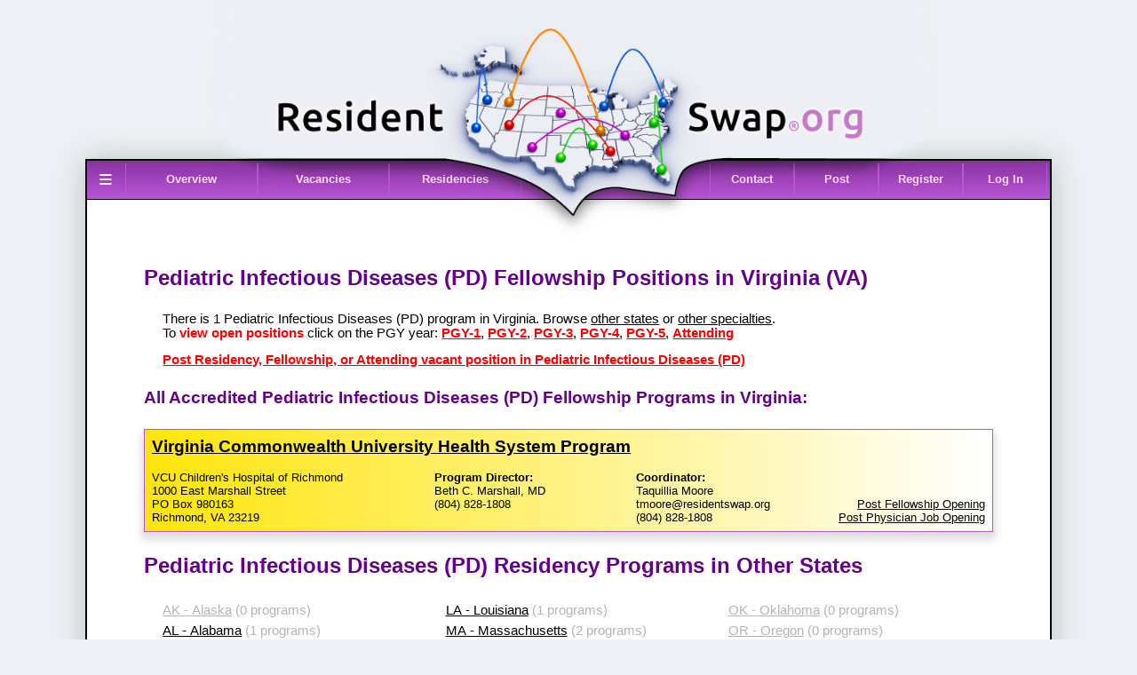

--- FILE ---
content_type: text/html
request_url: https://www.residentswap.org/Pediatric%20Infectious%20Diseases%20(PD)/VA/
body_size: 3677
content:
<!DOCTYPE html>
<html lang="en">
<head>
	<meta charset="utf-8" />
	<meta name="viewport" content="width=device-width, initial-scale=1" />
	<meta name="robots" content="index, follow" />	
	
	<title>Pediatric Infectious Diseases (PD) Fellowship Positions and Fellowship Programs in Virginia VA</title>
	
	<meta name="description" content="Pediatric Infectious Diseases (PD) in Virginia VA, Open residency position vacancies in Internal Medicine, Surgery, Pediatrics, and others.  Unexpected Unfilled PGY vacancy spots listed on ResidentSwap (Resident Swap)" />	
	<meta name="keywords" content="Pediatric Infectious Diseases (PD), Fellowship, Programs, and Positions, PGY-1, PGY-2, PGY-3, PGY-4, PGY-5, PGY, VA, Virginia, Vacancy, Vacancies, unexpected, Residents, Residency, relocate, swap, position, positions, Open, Opening, Medicine, Surgery, PGY, Unfilled, Transfer, ResidentSwap, Resident Swap" />
	<meta name="Subject" content="Unexpected Residency Vacancies in Internal Medicine, Surgery, Pediatrics, Neurology, Emergency, Family Medicine, Obstetrics and Gynecology, Otolaryngology, Surgery, Preventive Medicine, Psychiatry.  Unfilled Vacancy openings and positions at PGY-1, PGY-2, PGY-3 levels in 2020.  Residency finder with alerts., Open residency position vacancies in Internal Medicine, Surgery, Pediatrics, and others.  Unexpected Unfilled PGY vacancy spots listed on ResidentSwap (Resident Swap)" />
	<meta name="robots" content="index, follow" />			
		
	<meta content="Resident Swap" property="og:site_name">
	<meta content="website" property="og:type">
	<meta content="https://www.residentswap.org/Pediatric%20Infectious%20Diseases%20(PD)/VA/" property="og:url">
	<meta content="Pediatric Infectious Diseases (PD) Fellowship Positions and Fellowship Programs in Virginia VA" property="og:title">
	<meta content="Pediatric Infectious Diseases (PD) in Virginia VA, Open residency position vacancies in Internal Medicine, Surgery, Pediatrics, and others.  Unexpected Unfilled PGY vacancy spots listed on ResidentSwap (Resident Swap)" property="og:description">
		
	<meta name="twitter:card" content="summary_large_image">
	<meta name="twitter:site" content="@resident_swap">
	<meta name="twitter:creator" content="@resident_swap">
	<meta name="twitter:title" content="Pediatric Infectious Diseases (PD) Fellowship Positions and Fellowship Programs in Virginia VA">
	<meta name="twitter:description" content="Pediatric Infectious Diseases (PD) in Virginia VA, Open residency position vacancies in Internal Medicine, Surgery, Pediatrics, and others.  Unexpected Unfilled PGY vacancy spots listed on ResidentSwap (Resident Swap)">		
	<link rel="apple-touch-icon" sizes="180x180" href="https://www.residentswap.org/img/apple-touch-icon.png">
	<link rel="icon" type="image/png" sizes="32x32" href="https://www.residentswap.org/img/favicon-32x32.png">
	<link rel="icon" type="image/png" sizes="16x16" href="https://www.residentswap.org/img/favicon-16x16.png">
	<link rel="manifest" href="https://www.residentswap.org/img/site.webmanifest">
	<link rel="mask-icon" href="https://www.residentswap.org/img/safari-pinned-tab.svg" color="#5bbad5">
	<meta name="msapplication-TileColor" content="#da532c">
	<meta name="theme-color" content="#8833A1">
	
	<script language="JavaScript" src="https://www.residentswap.org/lib.js?v=13" type="text/javascript"></script>
	<script language="JavaScript" src="https://www.residentswap.org/md5.js" type="text/javascript"></script>
	
	<link rel="stylesheet" href="https://www.residentswap.org/style4.css?v=13">
	
</head>
<body onresize="resize();" onload="resize();">

				<img 	id="logobox" class="logobox" width="2014" height="606"
					src="https://www.residentswap.org/img/residency-vacancies-open-positions-resident-swap-openings.png" 			
					alt="Unfilled Residency Vacancies at PGY-1 and PGY-2 levels, Find Open Residency Spots and Vacancies"			
			>
			
			
						
			
	
	<div id="gateway" class="gateway vshift">
		
		
		<div class="topnav" id="topnav"  style=""> 
		
		 
		 <table style="width: 100%;">
			<tr>
				
				
				<td id="menupopup" onclick="dispMenu(1);">≡</td>
								
				<td id="toolbar_left">

				<a href="https://www.residentswap.org/how_it_works.php" class="toolbar_a_left">Overview</a>
<a href="https://www.residentswap.org/residency_vacancies_summary.php" class="toolbar_a_left">Vacancies</a>
<a href="https://www.residentswap.org/view_specialties.php" class="toolbar_a_left">Residencies</a>
					
				</td>
				
				<td id="toolbar_spacer"></td>
				
				<td id="toolbar_right">
					<a href="https://www.residentswap.org/contact.php" class="toolbar_a_right">Contact</a>
<a href="https://www.residentswap.org/post_open_position.php" class="toolbar_a_right">Post</a>
<a href="https://www.residentswap.org/edituser/register_user.php" class="toolbar_a_right">Register</a>
<a href="https://www.residentswap.org/login.php" class="toolbar_a_right">Log In</a>
				
				</td>			
			</tr>		 
		 </table>
		
		 

		</div>
		
		<div id="content">	
				 
			

<div class="ltxt">
	   
<h1>Pediatric Infectious Diseases (PD) Fellowship Positions in Virginia (VA)</h1>

<p>There is 1 Pediatric Infectious Diseases (PD) program in Virginia.  Browse <a href="#other_states">other states</a> or <a href="https://www.residentswap.org/view_specialties.php?state=VA">other specialties</a>.<br>To <span class="boldred">view open positions</span> click on the PGY year: <a class="boldred" href="https://www.residentswap.org/residency_vacancies_summary.php">PGY-1</a>, <a class="boldred" href="https://www.residentswap.org/residency_vacancies_summary.php">PGY-2</a>, <a class="boldred" href="https://www.residentswap.org/residency_vacancies_summary.php">PGY-3</a>, <a class="boldred" href="https://www.residentswap.org/residency_vacancies_summary.php">PGY-4</a>, <a class="boldred" href="https://www.residentswap.org/residency_vacancies_summary.php">PGY-5</a>, <a class="boldred" href="https://www.residentswap.org/residency_vacancies_summary.php">Attending</a></p><p><a class="boldred" href="https://www.residentswap.org/post_open_position.php?advertise_vacancy=Pediatric+Infectious+Diseases+%28PD%29" >Post Residency, Fellowship, or Attending vacant position in Pediatric Infectious Diseases (PD)</a></p><h3>All Accredited Pediatric Infectious Diseases (PD) Fellowship Programs in Virginia:</h3>

		<div class="resprog">
			<div class="resprog_title"><a class="sproglink" href="../Fellowship-Programs/VA-Virginia/Virginia-Commonwealth-University-Health-System-Program.5441-3645">Virginia Commonwealth University Health System Program</a></div>  
						<div class="resprog_addr">VCU Children's Hospital of Richmond<br>1000 East Marshall Street<br>PO Box 980163<br>Richmond, VA 23219</div>
			<div class="resprog_pd"><div class="person_type">Program Director:</div>Beth C. Marshall, MD<br>(804) 828-1808</div>
			<div class="resprog_coord"><div class="person_type">Coordinator:</div>Taquillia Moore<br><script language="javascript" type="text/javascript">decodeEmail('YEYIdia7TRQ2mLJxPvNk1Y3e2fCTV9s=', 'FCtnGVTeDWZT69sVW50Qpvq/qd78Jbw=');</script><br>(804) 828-1808</div>
			<div class="resprog_actions">
				<a href="../../post_open_position.php?advertise_vacancy=Pediatric+Infectious+Diseases+%28PD%29&residencyType=119&state=VA+-+Virginia&program_ID=5441&Submit=Proceed">Post Fellowship Opening</a><br>
<a href="../../post_open_position.php?advertise_vacancy=Pediatric+Infectious+Diseases+%28PD%29&residencyType=119&state=VA+-+Virginia&program_ID=5441&Submit=Proceed&pgy=Attending">Post Physician Job Opening</a><br>
				
			</div>
		</div><!--/resprog -->
		
		

<a name="other_states"></a><h1>Pediatric Infectious Diseases (PD) Residency Programs in Other States</h1><ul class="state_selector"><li><span class="sm_inactive state_item">AK - Alaska</span> (0 programs)</li>
<li><a class="sm" href="https://www.residentswap.org/Pediatric Infectious Diseases (PD)/AL/">AL - Alabama</a> (1 programs)</li>
<li><span class="sm_inactive state_item">AR - Arkansas</span> (0 programs)</li>
<li><span class="sm_inactive state_item">AZ - Arizona</span> (0 programs)</li>
<li><a class="sm" href="https://www.residentswap.org/Pediatric Infectious Diseases (PD)/CA/">CA - California</a> (9 programs)</li>
<li><a class="sm" href="https://www.residentswap.org/Pediatric Infectious Diseases (PD)/CO/">CO - Colorado</a> (1 programs)</li>
<li><a class="sm" href="https://www.residentswap.org/Pediatric Infectious Diseases (PD)/CT/">CT - Connecticut</a> (2 programs)</li>
<li><a class="sm" href="https://www.residentswap.org/Pediatric Infectious Diseases (PD)/DC/">DC - Washington D.C.</a> (1 programs)</li>
<li><span class="sm_inactive state_item">DE - Delaware</span> (0 programs)</li>
<li><a class="sm" href="https://www.residentswap.org/Pediatric Infectious Diseases (PD)/FL/">FL - Florida</a> (2 programs)</li>
<li><a class="sm" href="https://www.residentswap.org/Pediatric Infectious Diseases (PD)/GA/">GA - Georgia</a> (1 programs)</li>
<li><span class="sm_inactive state_item">HI - Hawaii</span> (0 programs)</li>
<li><span class="sm_inactive state_item">IA - Iowa</span> (0 programs)</li>
<li><span class="sm_inactive state_item">ID - Idaho</span> (0 programs)</li>
<li><a class="sm" href="https://www.residentswap.org/Pediatric Infectious Diseases (PD)/IL/">IL - Illinois</a> (2 programs)</li>
<li><a class="sm" href="https://www.residentswap.org/Pediatric Infectious Diseases (PD)/IN/">IN - Indiana</a> (1 programs)</li>
<li><span class="sm_inactive state_item">KS - Kansas</span> (0 programs)</li>
<li><a class="sm" href="https://www.residentswap.org/Pediatric Infectious Diseases (PD)/KY/">KY - Kentucky</a> (1 programs)</li>
<li><a class="sm" href="https://www.residentswap.org/Pediatric Infectious Diseases (PD)/LA/">LA - Louisiana</a> (1 programs)</li>
<li><a class="sm" href="https://www.residentswap.org/Pediatric Infectious Diseases (PD)/MA/">MA - Massachusetts</a> (2 programs)</li>
<li><a class="sm" href="https://www.residentswap.org/Pediatric Infectious Diseases (PD)/MD/">MD - Maryland</a> (3 programs)</li>
<li><span class="sm_inactive state_item">ME - Maine</span> (0 programs)</li>
<li><a class="sm" href="https://www.residentswap.org/Pediatric Infectious Diseases (PD)/MI/">MI - Michigan</a> (2 programs)</li>
<li><a class="sm" href="https://www.residentswap.org/Pediatric Infectious Diseases (PD)/MN/">MN - Minnesota</a> (2 programs)</li>
<li><a class="sm" href="https://www.residentswap.org/Pediatric Infectious Diseases (PD)/MO/">MO - Missouri</a> (2 programs)</li>
<li><span class="sm_inactive state_item">MS - Mississippi</span> (0 programs)</li>
<li><span class="sm_inactive state_item">MT - Montana</span> (0 programs)</li>
<li><a class="sm" href="https://www.residentswap.org/Pediatric Infectious Diseases (PD)/NC/">NC - North Carolina</a> (2 programs)</li>
<li><span class="sm_inactive state_item">ND - North Dakota</span> (0 programs)</li>
<li><a class="sm" href="https://www.residentswap.org/Pediatric Infectious Diseases (PD)/NE/">NE - Nebraska</a> (1 programs)</li>
<li><span class="sm_inactive state_item">NH - New Hampshire</span> (0 programs)</li>
<li><span class="sm_inactive state_item">NJ - New Jersey</span> (0 programs)</li>
<li><span class="sm_inactive state_item">NM - New Mexico</span> (0 programs)</li>
<li><span class="sm_inactive state_item">NV - Nevada</span> (0 programs)</li>
<li><a class="sm" href="https://www.residentswap.org/Pediatric Infectious Diseases (PD)/NY/">NY - New York</a> (10 programs)</li>
<li><a class="sm" href="https://www.residentswap.org/Pediatric Infectious Diseases (PD)/OH/">OH - Ohio</a> (4 programs)</li>
<li><span class="sm_inactive state_item">OK - Oklahoma</span> (0 programs)</li>
<li><span class="sm_inactive state_item">OR - Oregon</span> (0 programs)</li>
<li><a class="sm" href="https://www.residentswap.org/Pediatric Infectious Diseases (PD)/PA/">PA - Pennsylvania</a> (3 programs)</li>
<li><span class="sm_inactive state_item">PR - Puerto Rico</span> (0 programs)</li>
<li><a class="sm" href="https://www.residentswap.org/Pediatric Infectious Diseases (PD)/RI/">RI - Rhode Island</a> (1 programs)</li>
<li><span class="sm_inactive state_item">SC - South Carolina</span> (0 programs)</li>
<li><span class="sm_inactive state_item">SD - South Dakota</span> (0 programs)</li>
<li><a class="sm" href="https://www.residentswap.org/Pediatric Infectious Diseases (PD)/TN/">TN - Tennessee</a> (2 programs)</li>
<li><a class="sm" href="https://www.residentswap.org/Pediatric Infectious Diseases (PD)/TX/">TX - Texas</a> (4 programs)</li>
<li><a class="sm" href="https://www.residentswap.org/Pediatric Infectious Diseases (PD)/UT/">UT - Utah</a> (1 programs)</li>
<li><a class="sm" href="https://www.residentswap.org/Pediatric Infectious Diseases (PD)/VA/">VA - Virginia</a> (1 programs)</li>
<li><span class="sm_inactive state_item">VT - Vermont</span> (0 programs)</li>
<li><a class="sm" href="https://www.residentswap.org/Pediatric Infectious Diseases (PD)/WA/">WA - Washington</a> (1 programs)</li>
<li><a class="sm" href="https://www.residentswap.org/Pediatric Infectious Diseases (PD)/WI/">WI - Wisconsin</a> (2 programs)</li>
<li><span class="sm_inactive state_item">WV - West Virginia</span> (0 programs)</li>
<li><span class="sm_inactive state_item">WY - Wyoming</span> (0 programs)</li>
</ul>
<center>
	<a class="buttonlike" style="margin-top: 32pt;" href="https://www.residentswap.org/view_specialties.php?state=VA">View Other Specialties</a>
</center>
</div>
</div><!-- /content -->
</div><!-- /gateway -->

	<div id="footer" class="footer vshift">
		<div id="footer_dash">
			<span class="nw">
				Copyright &#169; <span class="cdates">2007 - 2026 Resident Swap, Inc.</span>
			</span>
			<span id="footersep" class="nw"></span>
			<a class="nw" href="https://www.residentswap.org/edituser/legal.php">Terms of Use and Notices</a>
		</div>		
		<div class="uspto"><span class="nw">Resident Swap &reg; is a registered trademark</span> <span class="nw">with United States Patent and Trademark Office.</span></div>		
	</div>
	<div id="sidemenu_cover" onclick="dispMenu(0);"></div>
	<div id="sidemenu">
		<div style="float: right; padding: 6pt; font: 13pt Arial; color: white; cursor: pointer;" onclick="dispMenu(0);">✕</div>
		<div style="padding: 10pt; padding-top: 10pt;">			
			
			<h3>Residency Vacancies &amp; Swaps</h3>
<a href="https://www.residentswap.org/how_it_works.php" onclick="dispMenu(0);" >Overview</a>
<a href="https://www.residentswap.org/residency_vacancies_summary.php#list_of_PGY1_PGY2_residency_openings" onclick="dispMenu(0);" >Residency Vacancies Summary</a>
<a href="https://www.residentswap.org/residency_vacancies_summary.php#recent" onclick="dispMenu(0);" >Recent Openings</a>
<a href="https://www.residentswap.org/removals.php" onclick="dispMenu(0);" >Recent Removals</a>
<a href="https://www.residentswap.org/view_specialties.php" onclick="dispMenu(0);" >Residency &amp; Fellowship Programs</a>
<h3>Post Vacancy</h3>
<a href="https://www.residentswap.org/post_open_position.php?action=post_residency_opening" onclick="dispMenu(0);" id="post_opening_0">Post Residency Vacancy</a>
<a href="https://www.residentswap.org/post_open_position.php?action=post_fellowship_opening" onclick="dispMenu(0);" id="post_opening_1">Post Fellowship Vacancy</a>
<a href="https://www.residentswap.org/post_open_position.php?action=post_residency_swap" onclick="dispMenu(0);" id="post_opening_2">Post Swap Position</a>
<a href="https://www.residentswap.org/post_open_position.php?action=post_research_opening" onclick="dispMenu(0);" id="post_opening_3">Post Research Position</a>
<h3>Candidates</h3>
<a href="https://www.residentswap.org/edit_my_filter.php" onclick="dispMenu(0);" >Search Filter and Alerts</a>
<a href="https://www.residentswap.org/view_matches.php" onclick="dispMenu(0);" >View Matching Vacancies</a>
<a href="https://www.residentswap.org/login.php" onclick="dispMenu(0);" >Log In</a>
<a href="https://www.residentswap.org/edituser/register_user.php" onclick="dispMenu(0);" >Register</a>
<a href="https://www.residentswap.org/edituser/forgotpassword.php" onclick="dispMenu(0);" >Forgot Password</a>
<h3>Contact &amp; Help</h3>
<a href="https://www.residentswap.org/contact.php" onclick="dispMenu(0);" >Contact</a>
<a href="https://www.residentswap.org/faq.php" onclick="dispMenu(0);" >Frequenty Asked Questions</a>
				
		</div>
	</div>
</body>
</html>


--- FILE ---
content_type: application/javascript
request_url: https://www.residentswap.org/lib.js?v=13
body_size: 10045
content:
var END_OF_INPUT = -1;

var base64Chars = new Array(
    'A','B','C','D','E','F','G','H',
    'I','J','K','L','M','N','O','P',
    'Q','R','S','T','U','V','W','X',
    'Y','Z','a','b','c','d','e','f',
    'g','h','i','j','k','l','m','n',
    'o','p','q','r','s','t','u','v',
    'w','x','y','z','0','1','2','3',
    '4','5','6','7','8','9','+','/'
);

var reverseBase64Chars = new Array();
for (var i=0; i < base64Chars.length; i++){
    reverseBase64Chars[base64Chars[i]] = i;
}

var base64Str;
var base64Count;
function setBase64Str(str){
    base64Str = str;
    base64Count = 0;
}
function readBase64(){
    if (!base64Str) return END_OF_INPUT;
    if (base64Count >= base64Str.length) return END_OF_INPUT;
    var c = base64Str.charCodeAt(base64Count) & 0xff;
    base64Count++;
    return c;
}
function encodeBase64(str){
    setBase64Str(str);
    var result = '';
    var inBuffer = new Array(3);
    var lineCount = 0;
    var done = false;
    while (!done && (inBuffer[0] = readBase64()) != END_OF_INPUT){
        inBuffer[1] = readBase64();
        inBuffer[2] = readBase64();
        result += (base64Chars[ inBuffer[0] >> 2 ]);
        if (inBuffer[1] != END_OF_INPUT){
            result += (base64Chars [(( inBuffer[0] << 4 ) & 0x30) | (inBuffer[1] >> 4) ]);
            if (inBuffer[2] != END_OF_INPUT){
                result += (base64Chars [((inBuffer[1] << 2) & 0x3c) | (inBuffer[2] >> 6) ]);
                result += (base64Chars [inBuffer[2] & 0x3F]);
            } else {
                result += (base64Chars [((inBuffer[1] << 2) & 0x3c)]);
                result += ('=');
                done = true;
            }
        } else {
            result += (base64Chars [(( inBuffer[0] << 4 ) & 0x30)]);
            result += ('=');
            result += ('=');
            done = true;
        }
        lineCount += 4;
        if (lineCount >= 76){
            result += ('\n');
            lineCount = 0;
        }
    }
    return result;
}
function readReverseBase64(){
    if (!base64Str) return END_OF_INPUT;
    while (true){
        if (base64Count >= base64Str.length) return END_OF_INPUT;
        var nextCharacter = base64Str.charAt(base64Count);
        base64Count++;
        if (reverseBase64Chars[nextCharacter]){
            return reverseBase64Chars[nextCharacter];
        }
        if (nextCharacter == 'A') return 0;
    }
    return END_OF_INPUT;
}

function ntos(n){
    n=n.toString(16);
    if (n.length == 1) n="0"+n;
    n="%"+n;
    return unescape(n);
}

function decodeBase64(str){
    setBase64Str(str);
    var result = "";
    var inBuffer = new Array(4);
    var done = false;
    while (!done && (inBuffer[0] = readReverseBase64()) != END_OF_INPUT
        && (inBuffer[1] = readReverseBase64()) != END_OF_INPUT){
        inBuffer[2] = readReverseBase64();
        inBuffer[3] = readReverseBase64();
        result += ntos((((inBuffer[0] << 2) & 0xff)| inBuffer[1] >> 4));
        if (inBuffer[2] != END_OF_INPUT){
            result +=  ntos((((inBuffer[1] << 4) & 0xff)| inBuffer[2] >> 2));
            if (inBuffer[3] != END_OF_INPUT){
                result +=  ntos((((inBuffer[2] << 6)  & 0xff) | inBuffer[3]));
            } else {
                done = true;
            }
        } else {
            done = true;
        }
    }
    return result;
}

var digitArray = new Array('0','1','2','3','4','5','6','7','8','9','a','b','c','d','e','f');
function toHex(n){
    var result = ''
    var start = true;
    for (var i=32; i>0;){
        i-=4;
        var digit = (n>>i) & 0xf;
        if (!start || digit != 0){
            start = false;
            result += digitArray[digit];
        }
    }
    return (result==''?'0':result);
}

function pad(str, len, pad){
    var result = str;
    for (var i=str.length; i<len; i++){
        result = pad + result;
    }
    return result;
}

function encodeHex(str){
    var result = "";
    for (var i=0; i<str.length; i++){
        result += pad(toHex(str.charCodeAt(i)&0xff),2,'0');
    }
    return result;
}

function decodeHex(str){
    str = str.replace(new RegExp("s/[^0-9a-zA-Z]//g"));
    var result = "";
    var nextchar = "";
    for (var i=0; i<str.length; i++){
        nextchar += str.charAt(i);
        if (nextchar.length == 2){
            result += ntos(eval('0x'+nextchar));
            nextchar = "";
        }
    }
    return result;

}
function decodeEmail(email, keyx){

        decoded='';

        var email2 =  decodeBase64(email);
        var keyx2 =  decodeBase64(keyx);

        var N=email2.length;
        var newc;

        /*
            ======================================================
               NOTICE TO SPAMMERS & EMAIL HARVESTORS
            ======================================================
            In addition to this simple javascript function, all
            email addresses are protected by CAPTCHAS; this server
            requires the sender to type-in words from an image
            before delivering any emails.

            You are also ___LEGALLY_FORBIDDEN___ from attempting to
            harvest email addresses from this site, sending
            unsolicited emails or other communications, and from
            attempting to bypass the email address encryption or
            CAPTCHAS.
        */

        for(i=0;i<N;i++){
                newc= keyx2.charCodeAt(i) ^ email2.charCodeAt(i);

                decoded+= String.fromCharCode(   keyx2.charCodeAt(i) ^ email2.charCodeAt(i)) ;
        }

        document.write(decoded);
        /*if(N>0){
            document.write("<a onClick=\"popUp('http://www.residentswap.org/antispam.htm');\" ><img border=\"0\" width=\16\" height=\"16\" src=\"http://www.residentswap.org/img/questionmark.gif\" /></a>");
        }*/
        return true;

}

function activ(show,hide){
        document.getElementById(hide).style.display="none";
        document.getElementById(show).style.display="block";
}

function popUp(URL) {
        day = new Date();
        id = day.getTime();
        eval("page" + id + " = window.open(URL, '" + id + "', 'toolbar=0,scrollbars=1,location=0,statusbar=0,menubar=0,resizable=1,width=600,height=600,left = 340,top = 212');");
}
function gotoURL(URL){
    window.location = URL;
    return true;
}

function resize(){
	//		image height: 1212.  LineY 797-803
	var imgH = 1212.0;
	var imgW = 4028.0;
	
	var lineY = 799;
	var dipX0 = 1500;		//start&stop of dip
	var dipXf = 2630;
	
	var	L = document.getElementById('logobox');
	var r = L.getBoundingClientRect();
	var h = r.bottom-r.top;
	var	sf = h/imgH;
	var y,i;
	
	var obj;
	
	var ww = window.innerWidth || document.documentElement.clientWidth || document.body.clientWidth;
	var wh = window.innerHeight || document.documentElement.clientWHeight || document.body.clientHeight;
	
	wh = Math.min(screen.height, wh);
	
	
	y = -(imgH-lineY)*sf;			
		
	document.getElementById('gateway').style.top =  y +'px';			
	document.getElementById('footer').style.top =  y +'px';			
	
	//footer wrapping vs. separator		
	var fsep = document.getElementById('footersep');
	var footer = document.getElementById('footer_dash');
	
				
	if(footer.clientHeight >= (2.1 * fsep.clientHeight)  ){				
		// currently wrapping / multiline
		footer.style.paddingRight = '20pt';		//expand padding to compensate for loss of width of ' - '
		footer.style.paddingLeft = '20pt';
		fsep.innerHTML = '';
	}else{
		//currently single line
		footer.style.paddingRight = null;		
		footer.style.paddingLeft = null;
		fsep.innerHTML = '&nbsp;-&nbsp;';
	}
	
		
		
	//  sidemenu: hide extraneous items
	i=0;	
	while(  null!== (obj=document.getElementById('post_opening_'+i))   ){
				
		if(wh < 1000){
			if(i==0 || i==2){
				
			}else{
				obj.style.display = 'none';			
			}
		}else{
			obj.style.display = '';	//allow css class
		}
		i++;				
	}	
	
	obj = document.getElementById('sidemenu_cover');
	var dh = document.body.scrollHeight;
	
	if(obj !== null){
		dh = Math.max( dh, document.getElementById('sidemenu_cover').clientHeight );
		obj.style.height = obj.style.maxHeight = Math.round(dh) + 'px';
	}
	
	obj = document.getElementById('modalbox_cover');
	if(obj !== null){
		obj.style.width = '100vw';
	}
	obj = document.getElementById('modalbox');
	if(obj !== null){
		/*
		r = obj.getBoundingClientRect();
	
		var w = r.right - r.left;
		var h = r.bottom - r.top;
		*/
		
			
		w = ww * line2PointsClamp(ww, 600,1,   1400,0.5);
		obj.style.width = obj.style.maxWidth = Math.round(w) + 'px';
			
		h = wh * line2PointsClamp(wh, 700,1,   1400,0.5);
		obj.style.height = obj.style.maxHeight = Math.round(h) + 'px';
					
		var x = ((ww-w)/2) ;
		var y = ((wh-h)/2) ;
		
		/*alert(ww+","+w+","+x); */
		obj.style.left = Math.round(x) + 'px';
		obj.style.top = Math.round(y) + 'px';
		
	}
	
	return 1;
}

function line2PointsClamp(x, x1,y1, x2,y2){
	if(x < x1){
		return y1;
	}else{
		if(x > x2){
			return y2;
		}else{
			var m = (y2-y1) / (x2-x1);
			return m*(x-x1)+y1;
		}
	}
}

function dispMenu(on_off){
	var sm = document.getElementById('sidemenu');
	var smc = document.getElementById('sidemenu_cover');
	
	var z;
	
	if(on_off){
		z = 'block';
	}else{
		z = 'none';				
	}

	sm.style.display=z;
	smc.style.display=z;	
	
	return 1;	
}

function popUpModal(htmlID, on_off){
	var mbox = document.getElementById(htmlID);
	var mboxc = document.getElementById(htmlID+'_cover');
	
	var z,v;
	
	if(on_off){
		z = 'block';
		v = 'visible';
		
		//document.getElementById("myDIV").style.animation = "modalpop 0.25s forwards;"; 
		
	}else{
		z = 'none';				
		v = 'hidden';
	}
	mbox.style.visibility=v;
	mboxc.style.visibility=v;				
	
	mbox.style.display=z;
	mboxc.style.display=z
	
					
				
}

